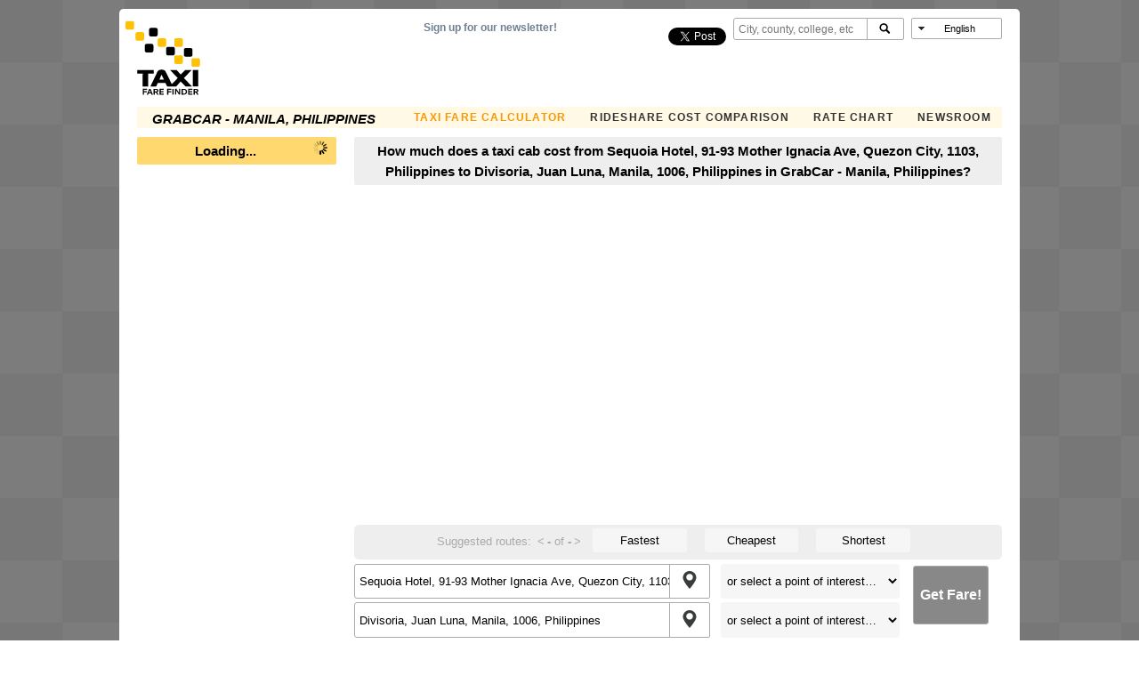

--- FILE ---
content_type: text/html; charset=utf-8
request_url: https://www.google.com/recaptcha/api2/aframe
body_size: 269
content:
<!DOCTYPE HTML><html><head><meta http-equiv="content-type" content="text/html; charset=UTF-8"></head><body><script nonce="yea56GqC45XNI4HNq3eYxQ">/** Anti-fraud and anti-abuse applications only. See google.com/recaptcha */ try{var clients={'sodar':'https://pagead2.googlesyndication.com/pagead/sodar?'};window.addEventListener("message",function(a){try{if(a.source===window.parent){var b=JSON.parse(a.data);var c=clients[b['id']];if(c){var d=document.createElement('img');d.src=c+b['params']+'&rc='+(localStorage.getItem("rc::a")?sessionStorage.getItem("rc::b"):"");window.document.body.appendChild(d);sessionStorage.setItem("rc::e",parseInt(sessionStorage.getItem("rc::e")||0)+1);localStorage.setItem("rc::h",'1769113088555');}}}catch(b){}});window.parent.postMessage("_grecaptcha_ready", "*");}catch(b){}</script></body></html>